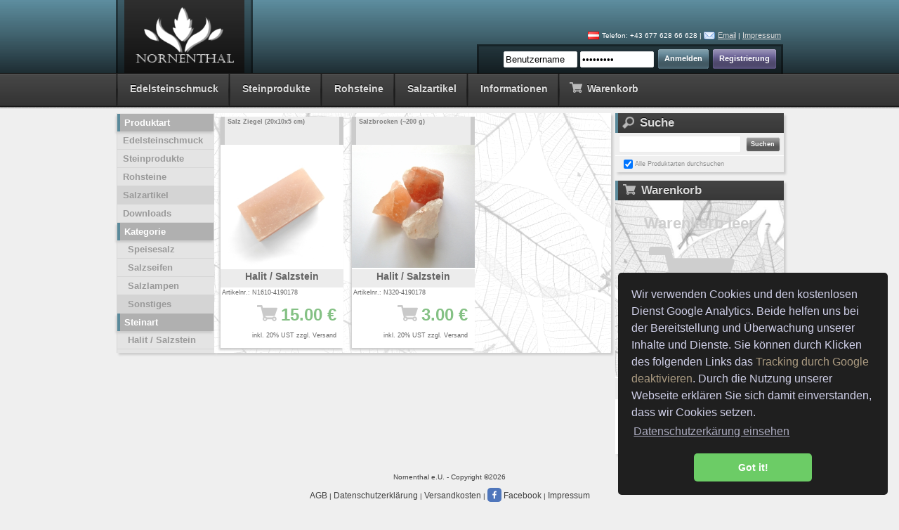

--- FILE ---
content_type: text/html; charset=UTF-8
request_url: https://www.nornenthal.at/index.php?site=zubehoer.php&sub=view&line=0&category=19
body_size: 14398
content:
<!DOCTYPE html>

<html lang="DE">

<head>
  <title>Sonstiges | Zubeh&ouml;r | Nornenthal e.U.</title>
  <link rel="shortcut icon" href="images/logo/nornenthal.ico" />
  <link rel="stylesheet" type="text/css" href="includes/css/cookieconsent.min.css" />
  <link rel="stylesheet" type="text/css" href="includes/css/index.css" />
  
  <!-- Metatags Anfang -->
  <meta http-equiv="Content-Type" content="text/html; charset=utf-8" />
  <meta name="viewport" content="width=device-width, initial-scale=1.0">
  <meta name="DC.title" content="Sonstiges | Zubeh&ouml;r | Nornenthal e.U." />
  <meta name="DC.creator" content="Mag. Markus W. BENES" />
  <meta name="DC.subject" content="Edelsteinschmuck &amp; Edelsteinhandel" />
  <meta name="DC.keywords" content="Edelsteinkette, Edelsteinschmuck, G&ouml;tterset, Steinkette, Steinprodukte, Rohstein, Kette, Edelstein, Schmuck" />
  <meta name="DC.description" content="Willkommen bei Nornenthal! Handgefertigte Edelsteinketten aus &Ouml;sterreich. Wir sind ein traditionsbewusstes Unternehmen, das Edelstein- und Steinprodukte in allen Formen und Farben f&uuml;r Sie anbietet. Unser beliebtestes Produkt sind unsere G&ouml;ttersets." />
  <meta name="DC.publisher" content="Nornenthal e.U." />
  <meta name="DC.coverage" content="Austria-Vienna; 2026" />
  <meta name="DC.rights" content="Nornenthal e.U." />
  <meta name="DC.date" content="2026-01-25" />
  <meta name="DC.type" content="Text" />
  <meta name="DC.format" content="text/html" />
  <meta name="DC.language" content="de" />
  <meta name="DC.relation" content="http://www.nornenthal.com" />

  <meta name="title" content="Sonstiges | Zubeh&ouml;r | Nornenthal e.U." />
  <meta name="author" content="Mag. Markus W. BENES" />
  <meta name="copyright" content="(c)2026 by Nornenthal e.U." />
  <meta name="publisher" content="Nornenthal e.U." />
  <meta name="generator" content="Webuilder 2026" />
  <meta name="page-topic" content="Edelsteinschmuck &amp; Edelsteinhandel" />
  <meta name="keywords" content="Edelsteinkette, Edelsteinschmuck, G&ouml;tterset, Steinkette, Steinprodukte, Rohstein, Kette, Edelstein, Schmuck" />
  <meta name="description" content="Willkommen bei Nornenthal! Handgefertigte Edelsteinketten aus &Ouml;sterreich. Wir sind ein traditionsbewusstes Unternehmen, das Edelstein- und Steinprodukte in allen Formen und Farben f&uuml;r Sie anbietet. Unser beliebtestes Produkt sind unsere G&ouml;ttersets." />
  <meta name="audience" content="all" />
  <meta name="robots" content="all" />
  <meta name="googlebot" content="noodp" />
  <meta name="language" content="de" />
  <meta name="revisit-after" content="7 days" />
  <meta name="verify-v1" content="9tS2OaBeSBWNCglTqYemlGLpYnDFiw33VaCh3wU1ogo=" />
  
  <meta property="og:image" content="images/logo/logo_ogimage.jpg">
  <meta property="og:image:type" content="image/jpeg">
  <meta property="og:image:width" content="1200">
  <meta property="og:image:height" content="627">
  <meta property="og:image:alt" content="Nornenthal.com">
    <!-- Metatags Ende -->

  <!-- Javascript Anfang -->
  <script src="includes/java/java_functions.js"></script>
  <script src="includes/java/bbcode.js"></script>
  <script src="includes/java/cookieconsent.de.js"></script>
  <script src="includes/java/jquery-3.6.3.js"></script>
  <script>
    window.addEventListener("load", function(){
    window.cookieconsent.initialise({
      "palette": {
        "popup": {
          "background": "#1f1f1f",
          "text": "#cfcfe8"
        },
        "button": {
          "background": "#6ccc66",
          "text": "#FFFFFF"
        }
      },
      "theme": "classic",
      "position": "bottom-right"
    })});
  </script>
  
  <!-- Global site tag (gtag.js) - Google Analytics -->
  <script>
    // Set to the same value as the web property used on the site
    var gaProperty = 'UA-122249459-1';
    // Disable tracking if the opt-out cookie exists.
    var disableStr = 'ga-disable-' + gaProperty;
    if (document.cookie.indexOf(disableStr + '=true') > -1) {
      window[disableStr] = true;
    }
    // Opt-out function
    function gaOptout() {
      document.cookie = disableStr + '=true; expires=Thu, 31 Dec 2099 23:59:59 UTC; path=/';
      window[disableStr] = true;
    }
  </script>
  <script async src="https://www.googletagmanager.com/gtag/js?id=UA-122249459-1"></script>
    <script>
      window.dataLayer = window.dataLayer || [];
      function gtag(){dataLayer.push(arguments);}
      gtag('js', new Date());

      gtag('config', 'UA-122249459-1', { 'anonymize_ip': true });
    </script>
  <!-- Javascript Ende -->

  </head>

<body id="body-turquoise">
<div id="site-body">

 <!-- Seiten Header Anfang -->
 <header>
 <div id="site-header">
   <div id="site-header-logo"><img src="images/logo/logo.png" alt="Logo" /><div id="site-header-contact"><p><img src="images/flags/at.png" alt="Flag-AT" />Telefon: +43 677 628 66 628 | <img src="images/navigation/email.png" alt="Email" /><a href="index.php?site=kontakt.php&sub=impressum">Email</a> | <a href="index.php?site=impressum.php">Impressum</a></p></div></div>
 </div>
 <div id="site-header-navigation">
  <nav>
   <ul>
        <li><a href="index.php?site=edelsteinschmuck.php" target="_self" title="Edelsteinschmuck" class="navigation-button">Edelsteinschmuck</a></li>
        <li><a href="index.php?site=steinprodukte.php" target="_self" title="Steinprodukte" class="navigation-button">Steinprodukte</a></li>
        <li><a href="index.php?site=rohsteine.php&sub=view&line=0&category=17" target="_self" title="Rohsteine" class="navigation-button">Rohsteine</a></li>
        <li><a href="index.php?site=zubehoer.php" target="_self" title="Salzartikel" class="navigation-button">Salzartikel</a></li>
        <li><a href="#" target="_self" title="Informationen" class="navigation-button">Informationen</a>
       <ul class="navigation-dropdown">
          <li><a href="index.php?site=edelsteinlexikon.php">Edelsteinlexikon</a></li>
          <li><a href="index.php?site=themenregister.php">Themenregister</a></li>
          <li><a href="index.php?site=calendar.php">Kalender</a></li>
          <li><a href="index.php?site=workshop.php">Workshop</a></li>
          <li><a href="index.php?site=literatur.php">Literatur</a></li>
          <li><a href="index.php?site=informationen.php">Altes Wissen</a></li>
       </ul>
    </li>
    <li><a href="index.php?site=warenkorb.php" target="_self" title="Warenkorb" class="navigation-button"><img src="images/navigation/cart.png" alt="Warenkorb" /> Warenkorb</a></li>
       </ul>
  </nav>
 </div>
 <div id="site-header-login">
        <form method="post" action="index.php?site=registration.php">
       <input class="header-login" type="hidden" name="Benutzername" value="Benutzername" />
       <input class="header-login" type="hidden" name="Passwort" value="*********" />
       <div class="button_register"><input type="submit" name="registration" value="Registrierung" title="Registrierung" class="button" /></div>
     </form>
     <form method="post" action="index.php?site=login.php">
       <input class="header-login" type="text" name="account_nickname" value="Benutzername" onclick="if(this.value == this.defaultValue) this.value = '';" onblur="if(!this.value) this.value = this.defaultValue;" />
       <input class="header-login" type="password" name="account_password" value="*********" onclick="if(this.value == this.defaultValue) this.value = '';" onblur="if(!this.value) this.value = this.defaultValue;" />
       <div class="button_login"><input type="submit" name="login" value="Anmelden" title="Anmelden" class="button" /></div>
     </form>
      </div>
 </header>
 <!-- Seiten Header Ende -->

 <!-- Seiten Content Anfang -->
 <main>
 <div id="site-content">
    <div id="site-content-main">
    <div id="mainbox-small">
     <div id="mainbox-shop-view">
           <div class="shop-article">
       <div class="shop-article-title">Salz Ziegel (20x10x5 cm)</div>
       <div class="shop-article-thumbnail"><div class="tooltip-thumbnail"><a href="index.php?site=zubehoer.php&amp;sub=details&amp;id=1610"><img class="thumbnail" src="images/article/thumbnail/1610.jpg" alt="Thumbnail" /><div class="shop-article-watermark"><img src="images/line/watermark/0.png" alt="0" /></div><span class="tooltiptext">Details einsehen</span></a></div></div>
       <div class="shop-article-stone">Halit / Salzstein</div>
       <div class="shop-article-number">Artikelnr.: N1610-4190178</div>
              <div class="shop-article-cart"><div class="tooltip-cart"><a href="#shop_article_article_add_1610" onclick="$('#navbox-cart').load('ajax.php?site=shop.php&amp;sub=view&amp;area=navbox_shop_cart.php&amp;command=add&amp;id=1610');"><img src="images/navigation/cart_shop.png" alt="Thumbnail" />15.00 &euro;<span class="tooltiptext">in den Warenkorb legen</span></a></div></div>
                     <div class="shop-article-tax">inkl. 20&percnt; UST zzgl. Versand</div>
      </div>
            <div class="shop-article">
       <div class="shop-article-title">Salzbrocken (~200 g)</div>
       <div class="shop-article-thumbnail"><div class="tooltip-thumbnail"><a href="index.php?site=zubehoer.php&amp;sub=details&amp;id=320"><img class="thumbnail" src="images/article/thumbnail/320.jpg" alt="Thumbnail" /><div class="shop-article-watermark"><img src="images/line/watermark/0.png" alt="0" /></div><span class="tooltiptext">Details einsehen</span></a></div></div>
       <div class="shop-article-stone">Halit / Salzstein</div>
       <div class="shop-article-number">Artikelnr.: N320-4190178</div>
              <div class="shop-article-cart"><div class="tooltip-cart"><a href="#shop_article_article_add_320" onclick="$('#navbox-cart').load('ajax.php?site=shop.php&amp;sub=view&amp;area=navbox_shop_cart.php&amp;command=add&amp;id=320');"><img src="images/navigation/cart_shop.png" alt="Thumbnail" />3.00 &euro;<span class="tooltiptext">in den Warenkorb legen</span></a></div></div>
                     <div class="shop-article-tax">inkl. 20&percnt; UST zzgl. Versand</div>
      </div>
           <div class="mainbox-pagelink"></div>
    </div>
    </div>
    <div id="mainbox-navigation">
                <h3 class="body-turquoise">Produktart</h3>
        <ul>
                 <li><a class="article-class" href="index.php?site=edelsteinschmuck.php&amp;sub=view">Edelsteinschmuck</a></li>
                 <li><a class="article-class" href="index.php?site=steinprodukte.php&amp;sub=view">Steinprodukte</a></li>
                 <li><a class="article-class" href="index.php?site=rohsteine.php&sub=view&line=0&category=17&amp;sub=view">Rohsteine</a></li>
                 <li class="selected"><a class="article-class" href="index.php?site=zubehoer.php&amp;sub=view">Salzartikel</a></li>
                 <li><a class="article-class" href="index.php?site=downloads.php&amp;sub=view">Downloads</a></li>
                </ul>
                <h3 class="body-turquoise">Kategorie</h3>
        <ul>
                 <li><a href="index.php?site=zubehoer.php&amp;sub=view&amp;line=0&amp;category=28">Speisesalz</a></li>
                 <li><a href="index.php?site=zubehoer.php&amp;sub=view&amp;line=0&amp;category=36">Salzseifen</a></li>
                 <li><a href="index.php?site=zubehoer.php&amp;sub=view&amp;line=0&amp;category=18">Salzlampen</a></li>
                 <li class="selected"><a href="index.php?site=zubehoer.php&amp;sub=view&amp;line=0&amp;category=0">Sonstiges</a></li>
                </ul>
                <h3 class="body-turquoise">Steinart</h3>
        <ul>
                  <li><a href="index.php?site=zubehoer.php&amp;sub=view&amp;line=0&amp;category=19&amp;type=0&amp;stone=178&amp;designation=0">Halit / Salzstein</a></li>
                </ul>
              <div id="content-clear"></div>
    </div></div>
<div id="site-content-navigation">
<div class="navbox-big">
 <h2 class="body-turquoise"><img src="images/navigation/magnifyingglass.png" alt="Suche" />Suche</h2>
 <form method="post" action="index.php?site=zubehoer.php&amp;sub=view&amp;line=0&amp;category=19&amp;type=0&amp;stone=0">
  <div id="navbox-search">
   <div class="search-input">
    <input class="search" name="search" value="" /><input type="hidden" name="send" value="send" /><div class="button-small_grey"><input name="suchen" type="submit" value="Suchen" title="Suchen" /></div>
   </div>
       <div class="search-option"><input type="checkbox" name="option" value="true" checked><span>Alle Produktarten durchsuchen</span></div>
     </div>
  </form>
 </div>   <div class="navbox-big">
    <h2 class="body-turquoise"><a href="index.php?site=warenkorb.php"><img src="images/navigation/cart.png" alt="Warenkorb" />Warenkorb</a></h2>
    <div id="navbox-cart">
         <div class="cart-basket">
       <div class="cart-basket-empty">Warenkorb leer</div>
           </div>
      <div class="cart-sum"><a href="index.php?site=warenkorb.php">Gesamt: 0 Artikel</a></div>
      <div class="cart-price-sum"><a href="index.php?site=warenkorb.php">0.00 &euro;</a></div>
      <div class="cart-tax">inkl. UST zzgl. Versand</div>     </div>
    </div></div>   <div id="site-clear"></div>
  </div>
 </main>
 </div>
 <!-- Seiten Content Ende -->

  <!-- Seiten Bottom Anfang -->
  <footer>
  <div id="site-bottom">
    <p>Nornenthal e.U. - Copyright &copy;2026</p>
    <p><a href="index.php?site=impressum.php&amp;sub=agb">AGB</a> | <a href="index.php?site=impressum.php&amp;sub=privacy">Datenschutzerkl&auml;rung</a> | <a href="index.php?site=impressum.php&amp;sub=shipping">Versandkosten</a> | <a href="https://www.facebook.com/Nornenthal/" target="_blank"><img src="images/navigation/facebook.png" alt="Facebook" /> Facebook</a> | <a href="index.php?site=impressum.php&amp;sub=impressum">Impressum</a></p>
    <b>Seitenaufbau in:  0.017080 Sekunden | Version: 5.97</b>    <p><a href="http://validator.w3.org/check?uri=https://www.nornenthal.at/index.php?site=zubehoer.php&amp;sub=view&amp;line=0&amp;category=19"><img src="images/navigation/valid_html.png" alt="W3C Validator | HTML" /></a> <a href="http://jigsaw.w3.org/css-validator/validator?profile=css3&amp;uri=https://www.nornenthal.at/index.php?site=zubehoer.php&amp;sub=view&amp;line=0&amp;category=19"><img src="images/navigation/valid_css.png" alt="W3C Validator | CSS" /></a></p>
  </div>
  </footer>
  <!-- Seiten Bottom Ende -->

</body>
</html>
